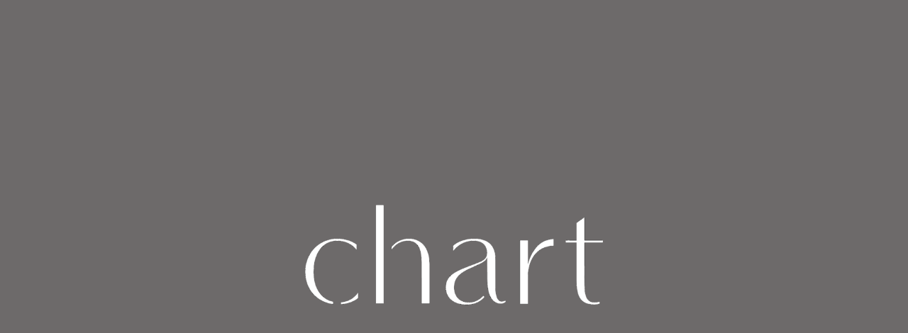

--- FILE ---
content_type: text/html; charset=utf-8
request_url: https://chart-gallery.com/news/62-at-new-yorks-chart-gallery-8-americans-celebrates-by-annabel-keenan/
body_size: 9128
content:



                        
    <!DOCTYPE html>
    <!-- Site by Artlogic - https://artlogic.net -->
    <html lang="en">
        <head>
            <meta charset="utf-8">
            <title>At New York’s Chart Gallery, “8 Americans” Celebrates Asian American Artists | CHART</title>
        <meta property="og:site_name" content="CHART" />
        <meta property="og:title" content="At New York’s Chart Gallery, “8 Americans” Celebrates Asian American Artists" />
        <meta property="og:description" content="View on Cultured Magazine" />
        <meta property="og:image" content="https://chart-gallery.com/custom_images/1200x630c/usr/images/news/main_image/62/untitled-1.png" />
        <meta property="og:image:width" content="1200" />
        <meta property="og:image:height" content="630" />
        <meta property="twitter:card" content="summary_large_image">
        <meta property="twitter:url" content="https://chart-gallery.com/news/62-at-new-yorks-chart-gallery-8-americans-celebrates-by-annabel-keenan/">
        <meta property="twitter:title" content="At New York’s Chart Gallery, “8 Americans” Celebrates Asian American Artists">
        <meta property="twitter:description" content="View on Cultured Magazine">
        <meta property="twitter:text:description" content="View on Cultured Magazine">
        <meta property="twitter:image" content="https://chart-gallery.com/custom_images/1200x630c/usr/images/news/main_image/62/untitled-1.png">
        <link rel="canonical" href="https://chart-gallery.com/news/62-at-new-yorks-chart-gallery-8-americans-celebrates-cultured/" />
        <meta name="google" content="notranslate" />
            <meta name="description" content="View on Cultured Magazine" />
            <meta name="publication_date" content="2019-04-24 20:58:51" />
            <meta name="generator" content="Artlogic CMS - https://artlogic.net" />
            
            <meta name="accessibility_version" content="1.1"/>
            
            
                <meta name="viewport" content="width=device-width, minimum-scale=0.5, initial-scale=1.0" />

            

<link rel="icon" href="/usr/images/preferences/1556653143.ico" type="image/x-icon" />
<link rel="shortcut icon" href="/usr/images/preferences/1556653143.ico" type="image/x-icon" />

<meta name="application-name" content="CHART"/>
<meta name="msapplication-TileColor" content="#ffffff"/>
            
            
            
                <link rel="stylesheet" media="print" href="/lib/g/2.0/styles/print.css">
                <link rel="stylesheet" media="print" href="/styles/print.css">

            <script>
            (window.Promise && window.Array.prototype.find) || document.write('<script src="/lib/js/polyfill/polyfill_es6.min.js"><\/script>');
            </script>


            
		<link data-context="helper" rel="stylesheet" type="text/css" href="/lib/webfonts/font-awesome/font-awesome-4.6.3/css/font-awesome.min.css?c=27042050002205&g=fb6b27a4a0ec40767e073f354d218669"/>
		<link data-context="helper" rel="stylesheet" type="text/css" href="/lib/archimedes/styles/archimedes-frontend-core.css?c=27042050002205&g=fb6b27a4a0ec40767e073f354d218669"/>
		<link data-context="helper" rel="stylesheet" type="text/css" href="/lib/archimedes/styles/accessibility.css?c=27042050002205&g=fb6b27a4a0ec40767e073f354d218669"/>
		<link data-context="helper" rel="stylesheet" type="text/css" href="/lib/jquery/1.12.4/plugins/jquery.archimedes-frontend-core-plugins-0.1.css?c=27042050002205&g=fb6b27a4a0ec40767e073f354d218669"/>
		<link data-context="helper" rel="stylesheet" type="text/css" href="/lib/jquery/1.12.4/plugins/fancybox-2.1.3/jquery.fancybox.css?c=27042050002205&g=fb6b27a4a0ec40767e073f354d218669"/>
		<link data-context="helper" rel="stylesheet" type="text/css" href="/lib/jquery/1.12.4/plugins/fancybox-2.1.3/jquery.fancybox.artlogic.css?c=27042050002205&g=fb6b27a4a0ec40767e073f354d218669"/>
		<link data-context="helper" rel="stylesheet" type="text/css" href="/lib/jquery/1.12.4/plugins/slick-1.8.1/slick.css?c=27042050002205&g=fb6b27a4a0ec40767e073f354d218669"/>
		<link data-context="helper" rel="stylesheet" type="text/css" href="/lib/jquery/plugins/roomview/1.0/jquery.roomview.1.0.css?c=27042050002205&g=fb6b27a4a0ec40767e073f354d218669"/>
		<link data-context="helper" rel="stylesheet" type="text/css" href="/lib/jquery/plugins/pageload/1.1/jquery.pageload.1.1.css?c=27042050002205&g=fb6b27a4a0ec40767e073f354d218669"/>
		<link data-context="helper" rel="stylesheet" type="text/css" href="/core/dynamic_base.css?c=27042050002205&g=fb6b27a4a0ec40767e073f354d218669"/>
		<link data-context="helper" rel="stylesheet" type="text/css" href="/core/dynamic_main.css?c=27042050002205&g=fb6b27a4a0ec40767e073f354d218669"/>
		<link data-context="helper" rel="stylesheet" type="text/css" href="/core/user_custom.css?c=27042050002205&g=fb6b27a4a0ec40767e073f354d218669"/>
		<link data-context="helper" rel="stylesheet" type="text/css" href="/core/dynamic_responsive.css?c=27042050002205&g=fb6b27a4a0ec40767e073f354d218669"/>
		<link data-context="helper" rel="stylesheet" type="text/css" href="/lib/webfonts/artlogic-site-icons/artlogic-site-icons-1.0/artlogic-site-icons.css?c=27042050002205&g=fb6b27a4a0ec40767e073f354d218669"/>
		<link data-context="helper" rel="stylesheet" type="text/css" href="/lib/jquery/plugins/plyr/3.5.10/plyr.css?c=27042050002205&g=fb6b27a4a0ec40767e073f354d218669"/>
		<link data-context="helper" rel="stylesheet" type="text/css" href="/lib/styles/fouc_prevention.css?c=27042050002205&g=fb6b27a4a0ec40767e073f354d218669"/>
<!-- add crtical css to improve performance -->
		<script data-context="helper"  src="/lib/g/2.0/scripts/import_helpers.js"></script>
		<script data-context="helper"  src="/lib/jquery/1.12.4/jquery-1.12.4.min.js?c=27042050002205&g=fb6b27a4a0ec40767e073f354d218669"></script>
		<script data-context="helper" defer src="/lib/g/2.0/scripts/webpack_import_helpers.js?c=27042050002205&g=fb6b27a4a0ec40767e073f354d218669"></script>
		<script data-context="helper" defer src="/lib/jquery/1.12.4/plugins/jquery.browser.min.js?c=27042050002205&g=fb6b27a4a0ec40767e073f354d218669"></script>
		<script data-context="helper" defer src="/lib/jquery/1.12.4/plugins/jquery.easing.min.js?c=27042050002205&g=fb6b27a4a0ec40767e073f354d218669"></script>
		<script data-context="helper" defer src="/lib/jquery/1.12.4/plugins/jquery.archimedes-frontend-core-plugins-0.1.js?c=27042050002205&g=fb6b27a4a0ec40767e073f354d218669"></script>
		<script data-context="helper" defer src="/lib/jquery/1.12.4/plugins/jquery.fitvids.js?c=27042050002205&g=fb6b27a4a0ec40767e073f354d218669"></script>
		<script data-context="helper" defer src="/core/dynamic.js?c=27042050002205&g=fb6b27a4a0ec40767e073f354d218669"></script>
		<script data-context="helper" defer src="/lib/archimedes/scripts/archimedes-frontend-core.js?c=27042050002205&g=fb6b27a4a0ec40767e073f354d218669"></script>
		<script data-context="helper" defer src="/lib/archimedes/scripts/archimedes-frontend-modules.js?c=27042050002205&g=fb6b27a4a0ec40767e073f354d218669"></script>
		<script data-context="helper" type="module"  traceurOptions="--async-functions" src="/lib/g/2.0/scripts/galleries_js_loader__mjs.js?c=27042050002205&g=fb6b27a4a0ec40767e073f354d218669"></script>
		<script data-context="helper" defer src="/lib/g/2.0/scripts/feature_panels.js?c=27042050002205&g=fb6b27a4a0ec40767e073f354d218669"></script>
		<script data-context="helper" defer src="/lib/g/themes/mode/2.1/scripts/script.js?c=27042050002205&g=fb6b27a4a0ec40767e073f354d218669"></script>
		<script data-context="helper" defer src="/lib/archimedes/scripts/recaptcha.js?c=27042050002205&g=fb6b27a4a0ec40767e073f354d218669"></script>
            
            

            
                


    <script>
        function get_cookie_preference(category) {
            result = false;
            try {
                var cookie_preferences = localStorage.getItem('cookie_preferences') || "";
                if (cookie_preferences) {
                    cookie_preferences = JSON.parse(cookie_preferences);
                    if (cookie_preferences.date) {
                        var expires_on = new Date(cookie_preferences.date);
                        expires_on.setDate(expires_on.getDate() + 365);
                        console.log('cookie preferences expire on', expires_on.toISOString());
                        var valid = expires_on > new Date();
                        if (valid && cookie_preferences.hasOwnProperty(category) && cookie_preferences[category]) {
                            result = true;
                        }
                    }
                }
            }
            catch(e) {
                console.warn('get_cookie_preference() failed');
                return result;
            }
            return result;
        }

        window.google_analytics_init = function(page){
            var collectConsent = true;
            var useConsentMode = false;
            var analyticsProperties = ['GA4-384672599', 'UA-136618251-27'];
            var analyticsCookieType = 'statistics';
            var disableGa = false;
            var sendToArtlogic = true;
            var artlogicProperties = {
                'UA': 'UA-157296318-1',
                'GA': 'G-GLQ6WNJKR5',
            };

            analyticsProperties = analyticsProperties.concat(Object.values(artlogicProperties));

            var uaAnalyticsProperties = analyticsProperties.filter((p) => p.startsWith('UA-'));
            var ga4AnalyticsProperties = analyticsProperties.filter((p) => p.startsWith('G-')).concat(analyticsProperties.filter((p) => p.startsWith('AW-')));

            if (collectConsent) {
                disableGa = !get_cookie_preference(analyticsCookieType);

                for (var i=0; i < analyticsProperties.length; i++){
                    var key = 'ga-disable-' + analyticsProperties[i];

                    window[key] = disableGa;
                }

                if (disableGa) {
                    if (document.cookie.length) {
                        var cookieList = document.cookie.split(/; */);

                        for (var i=0; i < cookieList.length; i++) {
                            var splitCookie = cookieList[i].split('='); //this.split('=');

                            if (splitCookie[0].indexOf('_ga') == 0 || splitCookie[0].indexOf('_gid') == 0 || splitCookie[0].indexOf('__utm') == 0) {
                                //h.deleteCookie(splitCookie[0]);
                                var domain = location.hostname;
                                var cookie_name = splitCookie[0];
                                document.cookie =
                                    cookie_name + "=" + ";path=/;domain="+domain+";expires=Thu, 01 Jan 1970 00:00:01 GMT";
                                // now delete the version without a subdomain
                                domain = domain.split('.');
                                domain.shift();
                                domain = domain.join('.');
                                document.cookie =
                                    cookie_name + "=" + ";path=/;domain="+domain+";expires=Thu, 01 Jan 1970 00:00:01 GMT";
                            }
                        }
                    }
                }
            }

            if (uaAnalyticsProperties.length) {
                (function(i,s,o,g,r,a,m){i['GoogleAnalyticsObject']=r;i[r]=i[r]||function(){
                (i[r].q=i[r].q||[]).push(arguments)},i[r].l=1*new Date();a=s.createElement(o),
                m=s.getElementsByTagName(o)[0];a.async=1;a.src=g;m.parentNode.insertBefore(a,m)
                })(window,document,'script','//www.google-analytics.com/analytics.js','ga');


                if (!disableGa) {
                    var anonymizeIps = false;

                    for (var i=0; i < uaAnalyticsProperties.length; i++) {
                        var propertyKey = '';

                        if (i > 0) {
                            propertyKey = 'tracker' + String(i + 1);
                        }

                        var createArgs = [
                            'create',
                            uaAnalyticsProperties[i],
                            'auto',
                        ];

                        if (propertyKey) {
                            createArgs.push({'name': propertyKey});
                        }

                        ga.apply(null, createArgs);

                        if (anonymizeIps) {
                            ga('set', 'anonymizeIp', true);
                        }

                        var pageViewArgs = [
                            propertyKey ? propertyKey + '.send' : 'send',
                            'pageview'
                        ]

                        if (page) {
                            pageViewArgs.push(page)
                        }

                        ga.apply(null, pageViewArgs);
                    }

                    if (sendToArtlogic) {
                        ga('create', 'UA-157296318-1', 'auto', {'name': 'artlogic_tracker'});

                        if (anonymizeIps) {
                            ga('set', 'anonymizeIp', true);
                        }

                        var pageViewArgs = [
                            'artlogic_tracker.send',
                            'pageview'
                        ]

                        if (page) {
                            pageViewArgs.push(page)
                        }

                        ga.apply(null, pageViewArgs);
                    }
                }
            }

            if (ga4AnalyticsProperties.length) {
                if (!disableGa || useConsentMode) {
                    (function(d, script) {
                        script = d.createElement('script');
                        script.type = 'text/javascript';
                        script.async = true;
                        script.src = 'https://www.googletagmanager.com/gtag/js?id=' + ga4AnalyticsProperties[0];
                        d.getElementsByTagName('head')[0].appendChild(script);
                    }(document));

                    window.dataLayer = window.dataLayer || [];
                    window.gtag = function (){dataLayer.push(arguments);}
                    window.gtag('js', new Date());

                    if (useConsentMode) {
                        gtag('consent', 'default', {
                            'ad_storage': 'denied',
                            'analytics_storage': 'denied',
                            'functionality_storage': 'denied',
                            'personalization_storage': 'denied',
                            'security': 'denied',
                        });

                        if (disableGa) {
                            // If this has previously been granted, it will need set back to denied (ie on cookie change)
                            gtag('consent', 'update', {
                                'analytics_storage': 'denied',
                            });
                        } else {
                            gtag('consent', 'update', {
                                'analytics_storage': 'granted',
                            });
                        }
                    }

                    for (var i=0; i < ga4AnalyticsProperties.length; i++) {
                        window.gtag('config', ga4AnalyticsProperties[i]);
                    }

                }
            }
        }

        var waitForPageLoad = true;

        if (waitForPageLoad) {
            window.addEventListener('load', function() {
                window.google_analytics_init();
                window.archimedes.archimedes_core.analytics.init();
            });
        } else {
            window.google_analytics_init();
        }
    </script>

            
                <script src="https://cdn.userway.org/widget.js" data-account="yQDE1LaqY5"></script>
            
            
            <noscript> 
                <style>
                    body {
                        opacity: 1 !important;
                    }
                </style>
            </noscript>
        </head>
        
        
        
        <body class="section-news page-news site-responsive responsive-top-size-1250 responsive-nav-slide-nav responsive-nav-side-position-fullscreen responsive-layout-forced-lists responsive-layout-forced-image-lists responsive-layout-forced-tile-lists analytics-track-all-links site-lib-version-2-0 scroll_sub_nav_enabled responsive_src_image_sizing hero_heading_title_position_overlay page-param-62-at-new-yorks-chart-gallery-8-americans-celebrates-by-annabel-keenan page-param-id-62 page-param-type-news_id  layout-fixed-header site-type-template pageload-splash-active pageload-ajax-navigation-active layout-animation-enabled layout-lazyload-enabled prevent_user_image_save" data-viewport-width="1024" data-site-name="chartgallery" data-connected-db-name="chart" data-pathname="/news/62-at-new-yorks-chart-gallery-8-americans-celebrates-by-annabel-keenan/"
    style="opacity: 0;"

>
            <script>document.getElementsByTagName('body')[0].className+=' browser-js-enabled';</script>
            


                <script>window.addEventListener('load', function(){if (!h.getCookie('splash_screen_disabled')) document.body.classList.add('pageload-splash-page-content-hidden');});</script>
                

<div id="preloader">
    <div id="preloader_mask" style="background-color:#6d6a6a;">
        <div id="home_splash" class="" style="background-color:#6d6a6a; " data-timeout="1500">
            <div id="home_splash_image_container" data-style="None" style=""></div>
            <div class="inner" style="">
                <div class="content" style="background-image:url(https://artlogic-res.cloudinary.com/c_limit,f_auto,fl_lossy,q_auto/ws-chartgallery/usr/images/preferences/ch-logo-white.png);background-size: contain;min-height:141px !important;"></div>
            </div>
        </div>
    </div>
    <div id="loader_wrapper">
        <div id="loader"></div>
    </div>
</div>

            
            






        <div id="responsive_slide_nav_content_wrapper">

    <div id="container">

        
    


    <div class="header-fixed-wrapper header-fixed-wrapper-no-follow">
    <header id="header" class="clearwithin header_fixed header_fixed_no_follow header_transparent   header_layout_center">
        <div class="inner clearwithin">

            


<div id="logo" class=" user-custom-logo-image"><a href="/">CHART</a></div>


            
                <div id="skiplink-container">
                    <div>
                        <a href="#main_content" class="skiplink">Skip to main content</a>
                    </div>
                </div>
            
        
            <div class="header-ui-wrapper">

                    <div id="responsive_slide_nav_wrapper" class="mobile_menu_align_center" data-nav-items-animation-delay>
                        <div id="responsive_slide_nav_wrapper_inner" data-responsive-top-size=1250>
                        
                            <nav id="top_nav" aria-label="Main site" class="navigation noprint clearwithin">
                                
<div id="top_nav_reveal" class="hidden"><ul><li><a href="#" role="button" aria-label="Close">Menu</a></li></ul></div>

        <ul class="topnav">
		<li class="topnav-filepath- topnav-label-home topnav-id-1"><a href="/" aria-label="Link to CHART Home page">Home</a></li>
		<li class="topnav-filepath-artists topnav-label-artists topnav-id-11"><a href="/artists/" aria-label="Link to CHART Artists page">Artists</a></li>
		<li class="topnav-filepath-exhibitions topnav-label-exhibitions topnav-id-13"><a href="/exhibitions/" aria-label="Link to CHART Exhibitions page">Exhibitions</a></li>
		<li class="topnav-filepath-projection-room topnav-label-projection topnav-id-30"><a href="https://chartonline.cargo.site/" aria-label="Link to CHART PROJECTION page">PROJECTION</a></li>
		<li class="topnav-filepath-viewing-room topnav-label-viewing-room topnav-id-18"><a href="/viewing-room/" aria-label="Link to CHART Viewing Room page">Viewing Room</a></li>
		<li class="topnav-filepath-publications topnav-label-publications topnav-id-16"><a href="/publications/" aria-label="Link to CHART Publications page">Publications</a></li>
		<li class="topnav-filepath-news topnav-label-news topnav-id-28 active"><a href="/news/" aria-label="Link to CHART News page (current nav item)">News</a></li>
		<li class="topnav-filepath-contact topnav-label-contact topnav-id-20 last"><a href="/contact/" aria-label="Link to CHART Contact page">Contact</a></li>
	</ul>


                                
                                



                                
                                    <div id="topnav_search" class="header_quick_search noprint">
                                        <form method="get" action="/search/" id="topnav_search_form">
                                            <input id="topnav_search_field" type="text" class="header_quicksearch_field inputField" aria-label="Search" data-default-value="Search" value="" name="search" />
                                                <a href="javascript:void(0)" id="topnav_search_btn" class="header_quicksearch_btn link" aria-label="Submit search" role="button"><i class="quicksearch-icon"></i></a>
                                            <input type="submit" class="nojsSubmit" aria-label="Submit search" value="Go" style="display: none;" />
                                        </form>
                                    </div>
                            </nav>
                        
                        </div>
                    </div>
                

                <div class="header-icons-wrapper ">
                    
                    
                        <div id="header_quick_search" class="header_quick_search noprint header_quick_search_reveal">
                            <form method="get" action="/search/" id="header_quicksearch_form">
                                <input id="header_quicksearch_field" type="text" class="header_quicksearch_field inputField" aria-label="Submit" data-default-value="Search" value="" name="search" placeholder="Search" />
                                <a href="javascript:void(0)" id="header_quicksearch_btn" class="header_quicksearch_btn link" aria-label="Submit search"><i class="quicksearch-icon"></i></a>
                                <input type="submit" class="nojsSubmit" value="Go" aria-label="Submit search" style="display: none;" />
                            </form>
                        </div>


                    
     
                        <div id="slide_nav_reveal" tabindex="0" role="button">Menu</div>
                </div>
                
                

                



                

                
            </div>
        </div>
        



    </header>
    </div>



        

        <div id="main_content" role="main" class="clearwithin">
            <!--contentstart-->
            







    

    <div class="subsection-news-record layout-no-sidebar"
         data-search-record-type="news" data-search-record-id="62">

        <div class="news-header heading_wrapper clearwithin">
            <h1 class=" has_subtitle">At New York’s Chart Gallery, “8 Americans” Celebrates Asian American Artists</h1>
                <div class="subtitle">
                        Cultured
                </div>
        </div>


        <div id="content" class="clearwithin">
        

            <div id="content_module" class="prose clearwithin full_width">

                    <p><img alt="" src="https://artlogic-res.cloudinary.com/c_limit,f_auto,fl_lossy,q_auto/ws-chartgallery/usr/library/main/images/culturedmag_8am_pressclipping-screenshot.jpg" /></p>
<h4 style="text-align: center;"><span style="text-decoration: underline;"><strong><a href="https://www.culturedmag.com/article/2021/12/27/at-new-yorks-chart-gallery-8-americans-celebrates-asian-american-artists">View on Cultured Magazine</a></strong></span></h4>


                    <div class="divider inner"></div>
                    <span><div class="date">December 27, 2021</div></span>



                    <div class="divider inner"></div>
                    



    
        <div id="related_exhibitions" class="related_items_panel clearwithin not-prose">
            <h2 class="related_items_panel_heading">Related Exhibition</h2>
            <div class="records_list mini_list">
                <ul>
                        
                            <li>
                                <a href="/exhibitions/28-8-americans/">
                                        <span class="icon"><span>
                                            <img src="https://artlogic-res.cloudinary.com/w_50,h_50,c_fill,f_auto,fl_lossy,q_auto/ws-chartgallery/usr/images/exhibitions/main_image_override/28/8americans_install_002.jpg" alt="8 Americans" />
                                        </span></span>
                                    <div class="content">
                                        <h2>8 Americans</h2>
                                    </div>
                                </a>
                            </li>
                </ul>
            </div>
        </div>




                    <div class="divider inner"></div>
                    



    
        <div class="scroll_section_container">
            <section id="related_artists" data-subsection-type="related_artists" class="related_items_panel clearwithin not-prose">
                    <h2 class="related_items_panel_heading">Related artists</h2>
                <div class="records_list mini_list">
                    <ul>
                            
                                <li>
                                    <a href="/artists/303-hyegyeong-choi/">
                                            <span class="icon"><span>
                                                <img src="https://artlogic-res.cloudinary.com/w_50,h_50,c_fill,f_auto,fl_lossy,q_auto/ws-chartgallery/usr/images/artists/artwork_image_for_artists_page/items/77/772c518febe04cefa192a08fb639b444/8americans_install_015-copy.jpg" alt="Hyegyeong Choi" />
                                            </span></span>
                                        <div class="content">
                                            <h2>Hyegyeong Choi</h2>
                                        </div>
                                    </a>
                                </li>
                            
                                <li>
                                    <a href="/artists/304-tishan-hsu/">
                                            <span class="icon"><span>
                                                <img src="https://artlogic-res.cloudinary.com/w_50,h_50,c_fill,f_auto,fl_lossy,q_auto/ws-chartgallery/usr/images/artists/artwork_image_for_artists_page/items/6c/6c0594ce8aad4202acfa5331055fc4c7/8americans_install_002.jpg" alt="Tishan Hsu" />
                                            </span></span>
                                        <div class="content">
                                            <h2>Tishan Hsu</h2>
                                        </div>
                                    </a>
                                </li>
                            
                                <li>
                                    <a href="/artists/306-antonia-kuo/">
                                            <span class="icon"><span>
                                                <img src="https://artlogic-res.cloudinary.com/w_50,h_50,c_fill,f_auto,fl_lossy,q_auto/ws-chartgallery/usr/images/artists/artwork_image_for_artists_page/items/b5/b5f298a06623464d99bf689c9cb538a6/antoniakuo_mercuryandsalt_install3.jpg" alt="Antonia Kuo" />
                                            </span></span>
                                        <div class="content">
                                            <h2>Antonia Kuo</h2>
                                        </div>
                                    </a>
                                </li>
                            
                                <li>
                                    <a href="/artists/307-timothy-lai/">
                                            <span class="icon"><span>
                                                <img src="https://artlogic-res.cloudinary.com/w_50,h_50,c_fill,f_auto,fl_lossy,q_auto/ws-chartgallery/usr/images/artists/artwork_image_for_artists_page/items/94/9421777b813b4871a8eae88f2031872c/8americans_install_020.jpg" alt="Timothy Lai" />
                                            </span></span>
                                        <div class="content">
                                            <h2>Timothy Lai</h2>
                                        </div>
                                    </a>
                                </li>
                            
                                <li>
                                    <a href="/artists/308-jennie-jieun-lee/">
                                            <span class="icon"><span>
                                                <img src="https://artlogic-res.cloudinary.com/w_50,h_50,c_fill,f_auto,fl_lossy,q_auto/ws-chartgallery/usr/images/artists/artwork_image_for_artists_page/items/8f/8fe9ff2f0b1141e989b2ccecd9ccb616/8americans_install_018.jpg" alt="Jennie Jieun Lee" />
                                            </span></span>
                                        <div class="content">
                                            <h2>Jennie Jieun Lee</h2>
                                        </div>
                                    </a>
                                </li>
                            
                                <li>
                                    <a href="/artists/309-kang-seung-lee/">
                                            <span class="icon"><span>
                                                <img src="https://artlogic-res.cloudinary.com/w_50,h_50,c_fill,f_auto,fl_lossy,q_auto/ws-chartgallery/usr/images/artists/artwork_image_for_artists_page/items/10/105344b3a5c44ba588252e95836e1679/8americans_install_019.jpg" alt="Kang Seung Lee" />
                                            </span></span>
                                        <div class="content">
                                            <h2>Kang Seung Lee</h2>
                                        </div>
                                    </a>
                                </li>
                            
                                <li>
                                    <a href="/artists/310-jean-shin/">
                                            <span class="icon"><span>
                                                <img src="https://artlogic-res.cloudinary.com/w_50,h_50,c_fill,f_auto,fl_lossy,q_auto/artlogicstorage/chart/images/view/1d6ab8b1525b59ebe47f643ca66cace5j/chart-jean-shin.jpg" alt="Jean Shin" />
                                            </span></span>
                                        <div class="content">
                                            <h2>Jean Shin</h2>
                                        </div>
                                    </a>
                                </li>
                    </ul>
                </div>
            </section>
        </div>



                    <div class="divider"></div>
                    



    <script>
        var addthis_config = {
            data_track_addressbar: false,
            services_exclude: 'print, gmail, stumbleupon, more, google',
            ui_click: true, data_ga_tracker: 'UA-136618251-27',
            data_ga_property: 'UA-136618251-27',
            data_ga_social: true,
            ui_use_css: true,
            data_use_cookies_ondomain: false,
            data_use_cookies: false
        };

    </script>
    <div class="social_sharing_wrap not-prose clearwithin">


        

        

        <div class="link share_link popup_vertical_link  retain_dropdown_dom_position" data-link-type="share_link">
            <a href="#" role="button" aria-haspopup="true" aria-expanded="false">Share</a>

                
                <div id="social_sharing" class="social_sharing popup_links_parent">
                <div id="relative_social_sharing" class="relative_social_sharing">
                <div id="social_sharing_links" class="social_sharing_links popup_vertical dropdown_closed addthis_toolbox popup_links">
                        <ul>
                        
                            
                                <li class="social_links_item">
                                    <a href="https://www.facebook.com/sharer.php?u=http://chart-gallery.com/news/62-at-new-yorks-chart-gallery-8-americans-celebrates-by-annabel-keenan/" target="_blank" class="addthis_button_facebook">
                                        <span class="add_this_social_media_icon facebook"></span>Facebook
                                    </a>
                                </li>
                            
                                <li class="social_links_item">
                                    <a href="https://x.com/share?url=http://chart-gallery.com/news/62-at-new-yorks-chart-gallery-8-americans-celebrates-by-annabel-keenan/" target="_blank" class="addthis_button_x">
                                        <span class="add_this_social_media_icon x"></span>X
                                    </a>
                                </li>
                            
                                <li class="social_links_item">
                                    <a href="https://www.pinterest.com/pin/create/button/?url=https%3A//chart-gallery.com/news/62-at-new-yorks-chart-gallery-8-americans-celebrates-by-annabel-keenan/&media=https%3A//chart-gallery.com/custom_images/1200x630c/usr/images/news/main_image/62/untitled-1.png&description=At%20New%20York%E2%80%99s%20Chart%20Gallery%2C%20%E2%80%9C8%20Americans%E2%80%9D%20Celebrates%20Asian%20American%20Artists" target="_blank" class="addthis_button_pinterest_share">
                                        <span class="add_this_social_media_icon pinterest"></span>Pinterest
                                    </a>
                                </li>
                            
                                <li class="social_links_item">
                                    <a href="https://www.tumblr.com/share/link?url=http://chart-gallery.com/news/62-at-new-yorks-chart-gallery-8-americans-celebrates-by-annabel-keenan/" target="_blank" class="addthis_button_tumblr">
                                        <span class="add_this_social_media_icon tumblr"></span>Tumblr
                                    </a>
                                </li>
                            
                                <li class="social_links_item">
                                    <a href="mailto:?subject=At%20New%20York%E2%80%99s%20Chart%20Gallery%2C%20%E2%80%9C8%20Americans%E2%80%9D%20Celebrates%20Asian%20American%20Artists&body= http://chart-gallery.com/news/62-at-new-yorks-chart-gallery-8-americans-celebrates-by-annabel-keenan/" target="_blank" class="addthis_button_email">
                                        <span class="add_this_social_media_icon email"></span>Email
                                    </a>
                                </li>
                        </ul>
                </div>
                </div>
                </div>
                
        

        </div>



    </div>

            </div> 

        </div>


    </div>


            <!--contentend-->
        </div>

        


            
                

























<div id="footer" role="contentinfo" class="">
    <div class="inner">
            
    <div class="copyright">
            
    <div class="small-links-container">
            <div class="privacy-policy"><a href="/privacy-policy/">Privacy Policy</a></div>
            <div class="privacy-policy"><a href="/accessibility-policy/">Accessibility Policy</a></div>
            <div class="cookie_notification_preferences"><a href="javascript:void(0)" role="button" class="link-no-ajax">Manage cookies</a></div>



    </div>

        <div id="copyright" class="noprint">
            <div class="copyright-text">
                    Copyright &copy; 2026 CHART
            </div>
                
        
        <div id="artlogic" class="noprint"><a href="https://artlogic.net/" target="_blank" rel="noopener noreferrer">
                Site by Artlogic
        </a></div>

        </div>
        
    </div>

            

            

            
    
        <div id="social_links" class="clearwithin">
            <div id="instagram" class="social_links_item"><a href="https://www.instagram.com/____chart____/" class=""><span class="social_media_icon instagram"></span>Instagram<span class="screen-reader-only">, opens in a new tab.</span></a></div><div id="facebook" class="social_links_item"><a href="https://www.facebook.com/chartgallerynyc/" class=""><span class="social_media_icon facebook"></span>Facebook<span class="screen-reader-only">, opens in a new tab.</span></a></div><div id="mailinglist" class="social_links_item"><a href="/mailing-list/" class=" mailinglist_signup_popup_link"><span class="social_media_icon mailinglist"></span>Join the mailing list</a></div>
        </div>

            

            

        <div class="clear"></div>
    </div>
</div>
        <div class="clear"></div>

            <div id="cookie_notification" role="region" aria-label="Cookie banner" data-mode="consent" data-cookie-notification-settings="">
    <div class="inner">
        <div id="cookie_notification_message" class="prose">
                <p><strong>This website uses cookies</strong><br>This site uses cookies to help make it more useful to you. Please contact us to find out more about our Cookie Policy.</p>
        </div>
        <div id="cookie_notification_preferences" class="link"><a href="javascript:;" role="button">Manage cookies</a></div>
        <div id="cookie_notification_accept" class="button"><a href="javascript:;" role="button">Accept</a></div>

    </div>
</div>
    <div id="manage_cookie_preferences_popup_container">
        <div id="manage_cookie_preferences_popup_overlay"></div>
        <div id="manage_cookie_preferences_popup_inner">
            <div id="manage_cookie_preferences_popup_box" role="dialog" aria-modal="true" aria-label="Cookie preferences">
                <div id="manage_cookie_preferences_close_popup_link" class="close">
                    <a href="javascript:;" role="button" aria-label="close">
                        <svg width="20px" height="20px" viewBox="0 0 488 488" version="1.1" xmlns="http://www.w3.org/2000/svg" xmlns:xlink="http://www.w3.org/1999/xlink" aria-hidden="true">
                            <g id="Page-1" stroke="none" stroke-width="1" fill="none" fill-rule="evenodd">
                                <g id="close" fill="#5D5D5D" fill-rule="nonzero">
                                    <polygon id="Path" points="488 468 468 488 244 264 20 488 0 468 224 244 0 20 20 0 244 224 468 0 488 20 264 244"></polygon>
                                </g>
                            </g>
                        </svg>
                    </a>
                </div>
                <h2>Cookie preferences</h2>
                    <p>Check the boxes for the cookie categories you allow our site to use</p>
                
                <div id="manage_cookie_preferences_form_wrapper">
                    <div class="form form_style_simplified">

                        <form id="cookie_preferences_form">
                            <fieldset>
                                <legend class="visually-hidden">Cookie options</legend>
                                <div>
                                    <label><input type="checkbox" name="essential" disabled checked value="1"> Strictly necessary</label>
                                    <div class="note">Required for the website to function and cannot be disabled.</div>
                                </div>
                                <div>
                                    <label><input type="checkbox" name="functionality"  value="1"> Preferences and functionality</label>
                                    <div class="note">Improve your experience on the website by storing choices you make about how it should function.</div>
                                </div>
                                <div>
                                    <label><input type="checkbox" name="statistics"  value="1"> Statistics</label>
                                    <div class="note">Allow us to collect anonymous usage data in order to improve the experience on our website.</div>
                                </div>
                                <div>
                                    <label><input type="checkbox" name="marketing"  value="1"> Marketing</label>
                                    <div class="note">Allow us to identify our visitors so that we can offer personalised, targeted marketing.</div>
                                </div>
                            </fieldset>
                            
                            <div class="button">
                                <a href="javascript:;" id="cookie_preferences_form_submit" role="button">Save preferences</a>
                            </div>
                        </form>

                    </div>
                </div>
            </div>
        </div>
    </div>

        


            
    
    
    
    <div id="mailing_list_popup_container" class="" data-timeout="10" data-cookie-expiry="604800">
        <div id="mailing_list_popup_overlay"></div>
        <div id="mailing_list_popup_inner">
            <div id="mailing_list_popup_box" role="dialog" aria-modal="true" aria-label="Mailing list popup">
                <div id="mailinglist_signup_close_popup_link" class="close"><a href="#" aria-label="Close" role="button" tabindex="0">Close</a></div>
                <h2>Join our mailing list</h2>
            
                    

<div id="artlogic_mailinglist_signup_form_wrapper">
    <div class="form form_style_simplified form_layout_hidden_labels">

        <form id="artlogic_mailinglist_signup_form" class="mailing_list_form clearwithin  " method="post" onsubmit="return false;" data-field-error="Please fill in all required fields." data-field-thanks-heading="Thank you" data-field-error-heading="Sorry" data-field-thanks-content="You have been added to our mailing list" data-field-exists-heading="Thank you" data-field-exists-content="You are already on our mailing list">
        
            <div class="error" tabindex="-1"></div>

                
                <div id="firstname_row" class="form_row">
                                <label for="ml_firstname">First name *</label>
                                <input name="firstname" class="inputField" id="ml_firstname" type="text" required autocomplete="given-name" value="" />
                </div>
                
                <div id="lastname_row" class="form_row">
                                <label for="ml_lastname">Last name *</label>
                                <input name="lastname" class="inputField" id="ml_lastname" type="text" required autocomplete="family-name" value="" />
                </div>
                
                <div id="phone_row" class="form_row">
                                <label for="ml_phone">Phone *</label>
                                <input name="phone" class="inputField" id="ml_phone" type="text" required autocomplete="tel" value="" />
                </div>
                
                <div id="email_row" class="form_row">
                                <label for="ml_email">Email *</label>
                                <input name="email" class="inputField" id="ml_email" type="email" required autocomplete="email" value="" />
                </div>

                <input type="hidden" name="interests" value="">
                <input type="hidden" name="position" value="">
                <input type="hidden" name="organisation" value="">
                <input type="hidden" name="categories" value="">


            <input type="hidden" name="tmp_send" value="1" />
            <input type="hidden" name="lang" value="" />
            <input type="hidden" name="originating_page" value="/news/62-at-new-yorks-chart-gallery-8-americans-celebrates-by-annabel-keenan/" />
            <input type="hidden" name="encoded_data" value="eyJub3RfaGlkZGVuIjogZmFsc2V9" />


            <div id="email_warning">
                <div id="email_warning_inner"></div>
            </div>
            

            <div id="mailing_submit_button" class="rowElem">
                <div class="button"><a class="submit_button" role="button" href="#">Signup</a></div>
            </div>
        </form>

            



<div id="privacy_policy_form_msg" class="privacy_policy_form_msg prose">
    <div class="asterisk">
        <p>
            * denotes required fields
        </p>
    </div>
        <p>
            We will process the personal data you have supplied to communicate with you in accordance with our <a href="/privacy-policy/" target="_blank" rel="noopener noreferrer">Privacy Policy</a>. 
            You can unsubscribe or change your preferences at any time by clicking the link in our emails.
        </p>
</div>
    </div>
</div>

            </div>
        </div>
    </div>
    
    





    </div>

        </div>




            
            
                





            
            
        <!-- sentry-verification-string -->
    <!--  -->
</body>
    </html>




--- FILE ---
content_type: text/css; charset=utf-8
request_url: https://chart-gallery.com/core/dynamic_base.css?c=27042050002205&g=fb6b27a4a0ec40767e073f354d218669
body_size: 101
content:



    
	/* Gallery core base.css */

	@import url(/lib/g/2.0/styles/base.css?c=27042050002205&g=fb6b27a4a0ec40767e073f354d218669);


	/* Theme base.css (gallery template websites) */

	@import url(/lib/g/themes/mode/2.1/styles/base.css?c=27042050002205&g=fb6b27a4a0ec40767e073f354d218669);


/* Local site base.css */

    @import url(/styles/base.css?c=27042050002205&g=fb6b27a4a0ec40767e073f354d218669);

    @import url(/core/user_custom.css?c=27042050002205&g=fb6b27a4a0ec40767e073f354d218669);


--- FILE ---
content_type: text/css; charset=utf-8
request_url: https://chart-gallery.com/core/dynamic_main.css?c=27042050002205&g=fb6b27a4a0ec40767e073f354d218669
body_size: 100
content:



	/* Core layout styles */
	@import url(/lib/g/2.0/styles/layout.css?c=27042050002205&g=fb6b27a4a0ec40767e073f354d218669);
	
	

		/* Theme main.css (gallery template websites) */
		@import url(/lib/g/themes/mode/2.1/styles/layout.css?c=27042050002205&g=fb6b27a4a0ec40767e073f354d218669);
	
	/* Theme preset */
		
	
	

/* Website main.css */
	@import url(/styles/main.css?c=27042050002205&g=fb6b27a4a0ec40767e073f354d218669);







--- FILE ---
content_type: text/javascript
request_url: https://chart-gallery.com/lib/g/2.0/scripts/artlogic_modules/galleries_js/mailing_list_form.js
body_size: 2757
content:
import effects from './effects.js';

var mailing_list_form = {

    _send_url: '/mailing-list/signup/',
    _error_messages: '',

    init: function() {
        var self = this;
        $('#mailing_list_form, .mailing_list_form')
            .unbind()
            .each(function() {
                $('.field', this)
                    .each(function() {
                        $(this).val($(this).attr('data-default-value'));
                    })
                    .focus(function() {
                        if ($(this).val() == $(this).attr('data-default-value')) {
                            $(this).addClass('active').val('');
                        }
                    })
                    .blur(function() {
                        if ($(this).val() == '') {
                            $(this).removeClass('active').val($(this).attr('data-default-value'));
                        }
                    })
                ;
                $('.submit_button', this).click(function() {
                    $(this).closest('form').submit();
                    return false;
                });
                $('input, textarea', this).keypress(function(event) {
                    if (event.which == 13) {
                        $(this).closest('form').submit();
                        return false;
                    }
                });
            })
            .submit(function(e){
                e.preventDefault();
                $('.submit_button', this).closest('.button').addClass('loading');
                if ($("#mailing_list_form, #artlogic_mailinglist_signup_form").hasClass("submit_disabled")) {
                    return false;
                } else {
                    $("#mailing_list_form, #artlogic_mailinglist_signup_form").addClass("submit_disabled");
                }
                self._submit_form($(this).closest('form'));
            })
        ;
    },

    _form_data: function(instance) {

        var data = {}
        $('input, textarea, select', instance).each(function() {
            if ($(this).val() != $(this).attr('data-default-value')) {
                if($(this).attr('type')=='checkbox'){
                    if ($(this).prop('checked')) {
                        (data[$(this).attr('name')]) ? data[$(this).attr('name')] += ','+$(this).val() :  data[$(this).attr('name')] = $(this).val();
                    }
                } else {
                    data[$(this).attr('name')] = $(this).val();
                }
            } else {
                data[$(this).attr('name')] = '';
            }
        });
        return data;
    },

    _clear_form_data: function(instance) {
        //:not([type="hidden"] added new by DC - prevent hidden fields from being cleared as they ofter contain static campaign data etc
        $('input:not([type="checkbox"], [type="hidden"], [type="submit"]), textarea', instance).each(function() {
            $(this).val($(this).attr('data-default-value'));
        });
        $('input[type="checkbox"]', instance).each(function() {
            if ($(this).attr('data-autoset') && typeof $(this).attr('data-autoset') != 'undefined') {
                // Dont reset this as it was auto set as checked
            } else {
                $(this).prop('checked', false);
            }
        });
        $('.error', instance).text('').hide();
    },

    _mandatory_fields: function(instance) {
        var self = this,
            flag = true;
        $('input[type!="hidden"], textarea', instance).each(function(i) {
            var currentInput = $('input[type!="hidden"], textarea', instance).eq(i);
            if (currentInput.attr('required') && (currentInput.val() == '' || currentInput.val() == currentInput.attr('data-default-value'))) {
                currentInput.addClass('required-field');
                flag = false;
            } else {
                currentInput.removeClass('required-field');
            }
        });
        if (!flag) {
            var error_message = $(instance).attr('data-field-error') && typeof $(instance).attr('data-field-error') != 'undefined' ? $(instance).attr('data-field-error') : 'Please fill in all required fields.';
            self._set_error(error_message);
            return false;
        }
        if ($('input[name="terms_accepted"]', instance).length && !$('input[name="terms_accepted"]', instance).is(':checked')) {
            var error_message = $(instance).attr('data-terms-error') && typeof $(instance).attr('data-terms-error') != 'undefined' ? $(instance).attr('data-terms-error') : 'Please agree to the terms and conditions.';
            self._set_error(error_message);
            return false;
        }
        return flag;
    },

    _email_is_valid: function(instance) {
        var self = this,
            flag = false,
            email = self._form_data(instance)['email'];

        if (!self._form_data(instance)['email']) {
            flag = false;
        } else if (email.indexOf('@') > -1 && email.split('@')[1].indexOf('.') > -1 && email.indexOf(' ') == -1) {
            flag = true;
        }

        /* Set error message */
        if (!flag) {
                self._set_error('Please enter a valid email address.');
                return false
        }
        return flag;


    },

    _emails_match: function(instance) {

        // We are NOT matching the emails on this form
        return true;

        var self = window.galleries.mailing_list_form,
            flag = false;

        self._form_data(instance)['email2'] == self._form_data(instance)['email'] ? flag = true : flag = false;

        /* Set error message */
        if (!flag) {
            self._set_error('Your email addresses do not match.');
        }
        return flag;
    },

    _email_not_exists: function(instance) {
        
        // Depricated function - not currently used
        
        var self = window.galleries.mailing_list_form,
            flag = false;

        $.ajax({
            url: '/mailing-list/artlogicmailings/email_exists/',
            type: "POST",
            dataType: 'json',
            data: {'email': self._form_data(instance)['email']},
            success: function(data){
                flag = data['exists'] ? flag = false : flag = true;
            },
            error: function(jqXHR,textStatus,errorThrown){
                console.log(errorThrown);
            },
            async: false
        });

        /* Set error message */
        if (!flag) {
            self._set_error('Your email address already exists on our mailing list.');
        }
        return flag;
    },

    _run_captcha: function(instance) {
        let is_visible = instance.hasClass('contact_form_captcha_visible')
        
        if (is_visible) {
            window.galleries.mailing_list_form._send_form(instance);
        } else {
            window.recaptcha_success_callback_instance = instance;
            window.recaptcha_success_callback = function(instance) {
                window.galleries.mailing_list_form._send_form(instance);
            };
            try {
                grecaptcha.execute();
            } catch(error_message) {
                this._set_error('<h2>Sorry</h2>An error with captcha occurred, please refresh this page and try again. If you continue to have problems please contact us for support.')
            }
        }
    },

    _set_error: function(error) {
        this._error_messages = error;
    },

    _display_error: function(instance) {
        $('.submit_button', instance).closest('.button').removeClass('loading');
        
        var self = this;
        var error_messages_str = '' + self._error_messages + ''
        var error_heading = $(instance).attr('data-field-error-heading') && typeof $(instance).attr('data-field-error-heading') != 'undefined' ? '<h2>' + $(instance).attr('data-field-error-heading') + '</h2>' : '';
        if (error_heading && typeof error_heading != 'undefined') {
            error_messages_str = '' + error_heading + '' + error_messages_str;
        }
        if ($(instance).hasClass('popup_error')) {
            h.alert(error_messages_str);
        } else {
            var error_element = $('.error', instance);
            if (!error_element.length) {
                // Fall back to error container outside the mailing list form
                error_element = $('.error');
            }
            
            $(error_element).html(error_messages_str);
            window.galleries.effects.pulsate($(error_element));
            $(error_element).focus();
        }
        
        //var error_heading = $(instance).attr('data-field-error-heading') && typeof $(instance).attr('data-field-error-heading') != 'undefined' ? '<h2>' + $(instance).attr('data-field-error-heading') + '</h2>' : '';
        //h.alert(error_heading + error_messages_str);
    },

    _submit_form: function(instance) {
        var self = this
        if (self._mandatory_fields(instance) && self._email_is_valid(instance) && self._emails_match(instance)) {
            // ensure that captcha is enabled on this exact form, not enabled globally
            if ($(instance).closest('form').hasClass('contact_form_captcha_enabled') && typeof grecaptcha != 'undefined') {
                // captcha callback runs the actual submission form
                self._run_captcha(instance)
            }else {
                self._send_form(instance)
            }
        } else {
            self._display_error(instance);
            $("#mailing_list_form, #artlogic_mailinglist_signup_form").removeClass("submit_disabled");
        }
    },

    _send_form: function(instance) {
        var self = this;
        
        if (self._mandatory_fields(instance) && self._email_is_valid(instance) && self._emails_match(instance)) {
            $.ajax({
                url: self._send_url,
                type: "POST",
                dataType: 'json',
                data: self._form_data(instance),
                success: function(data) {
                    
                    $('.submit_button', instance).closest('.button').removeClass('loading');
                    
                    if (data.success) {
                        self._after_submit(instance);

                        if (window.gtag) {
                            gtag('event', 'mailing_list_submit', {
                                'success': true,
                            });
                        }
                        
                        if (window.ga) {
                            // Track in Analytics
                            ga('send', {
                                'hitType': 'event',
                                'eventCategory': 'Mailing list submit success',
                                'eventAction': window.location.pathname,
                                'eventLabel': $(document).attr('title')
                            });
                            // Track in second Analytics account
                            ga('tracker2.send', {
                                'hitType': 'event',
                                'eventCategory': 'Mailing list submit success',
                                'eventAction': window.location.pathname,
                                'eventLabel': $(document).attr('title')
                            });
                            ga('artlogic_tracker.send', {
                                'hitType': 'event',
                                'eventCategory': 'Mailing list submit success',
                                'eventAction': window.location.pathname,
                                'eventLabel': $(document).attr('title')
                            });
                        }
                        
                        if (data.already_exists) {
                            var thanks_message_heading = $(instance).attr('data-field-exists-heading') && typeof $(instance).attr('data-field-exists-heading') != 'undefined' ? $(instance).attr('data-field-exists-heading') : 'Thank you';
                            var thanks_message_content = $(instance).attr('data-field-exists-content') && typeof $(instance).attr('data-field-exists-content') != 'undefined' ? $(instance).attr('data-field-exists-content') : 'You are already on our mailing list';
                        } else {
                            var thanks_message_heading = $(instance).attr('data-field-thanks-heading') && typeof $(instance).attr('data-field-thanks-heading') != 'undefined' ? $(instance).attr('data-field-thanks-heading') : 'Thank you';
                            var thanks_message_content = $(instance).attr('data-field-thanks-content') && typeof $(instance).attr('data-field-thanks-content') != 'undefined' ? $(instance).attr('data-field-thanks-content') : 'You have been added to our mailing list';
                        }
                        h.alert('<h2>' + thanks_message_heading + '</h2> ' + thanks_message_content + '.');
                        self._clear_form_data(instance);
                        
                        if ($('body').hasClass('mailing_list_popup_active')) {
                            window.galleries.mailinglist_signup_form_popup.close();
                        }
                        
                    } else {

                        if (window.gtag) {
                            gtag('event', 'mailing_list_submit', {
                                'success': false,
                            });
                        }
                        
                        if (window.ga) {
                            // Track in Analytics
                            ga('send', {
                                'hitType': 'event',
                                'eventCategory': 'Mailing list submit error',
                                'eventAction': window.location.pathname,
                                'eventLabel': $(document).attr('title')
                            });
                            // Track in second Analytics account
                            ga('tracker2.send', {
                                'hitType': 'event',
                                'eventCategory': 'Mailing list submit error',
                                'eventAction': window.location.pathname,
                                'eventLabel': $(document).attr('title')
                            });
                            ga('artlogic_tracker.send', {
                                'hitType': 'event',
                                'eventCategory': 'Mailing list submit error',
                                'eventAction': window.location.pathname,
                                'eventLabel': $(document).attr('title')
                            });
                        }
                        
                        self._set_error('There was a problem adding you to the mailing list, please check the form and try again.');
                        if (data.error_message) {
                            self._set_error(data.error_message);
                        }
                        self._display_error(instance);
                    }
                    $("#mailing_list_form, #artlogic_mailinglist_signup_form").removeClass("submit_disabled");
                    if (typeof grecaptcha != 'undefined') {
                        grecaptcha.reset();
                    }
                }
            });
        } else {
            self._display_error(instance);
            if (typeof grecaptcha != 'undefined') {
                grecaptcha.reset();
            }
            $("#mailing_list_form, #artlogic_mailinglist_signup_form").removeClass("submit_disabled");
        }
    },
    
    _after_submit: function(instance) {
        
    }
}

window.galleries = window.galleries || {};
window.galleries.mailing_list_form = mailing_list_form
export default mailing_list_form